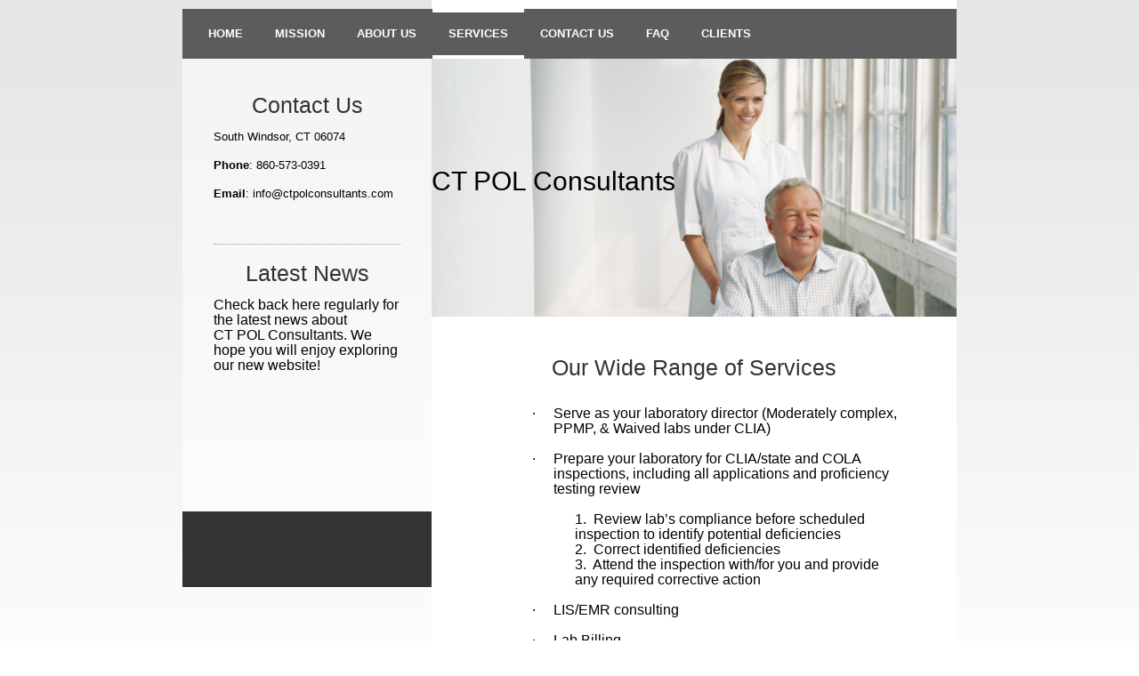

--- FILE ---
content_type: text/html; charset=UTF-8
request_url: https://www.ctpolconsultants.com/services/
body_size: 4826
content:
<!DOCTYPE html>
<html lang="en"  ><head prefix="og: http://ogp.me/ns# fb: http://ogp.me/ns/fb# business: http://ogp.me/ns/business#">
    <meta http-equiv="Content-Type" content="text/html; charset=utf-8"/>
    <meta name="generator" content="IONOS MyWebsite"/>
        
    <link rel="dns-prefetch" href="//cdn.initial-website.com/"/>
    <link rel="dns-prefetch" href="//201.mod.mywebsite-editor.com"/>
    <link rel="dns-prefetch" href="https://201.sb.mywebsite-editor.com/"/>
    <link rel="shortcut icon" href="//cdn.initial-website.com/favicon.ico"/>
        <title>CT POL Consultants - Services</title>
    
    

<meta name="format-detection" content="telephone=no"/>
        <meta name="keywords" content="Health, wellbeing, courses, professional, help"/>
            <meta name="description" content="{{company_name}} in {{city}} offers a wide range of services for your health and wellbeing."/>
            <meta name="robots" content="index,follow"/>
        <link href="https://www.ctpolconsultants.com/s/style/layout.css?1707761745" rel="stylesheet" type="text/css"/>
    <link href="https://www.ctpolconsultants.com/s/style/main.css?1707761745" rel="stylesheet" type="text/css"/>
    <link href="https://www.ctpolconsultants.com/s/style/font.css?1707761745" rel="stylesheet" type="text/css"/>
    <link href="//cdn.initial-website.com/app/cdn/min/group/web.css?1763478093678" rel="stylesheet" type="text/css"/>
<link href="//cdn.initial-website.com/app/cdn/min/moduleserver/css/en_US/common,shoppingbasket?1763478093678" rel="stylesheet" type="text/css"/>
    <link href="https://201.sb.mywebsite-editor.com/app/logstate2-css.php?site=84644635&amp;t=1768917471" rel="stylesheet" type="text/css"/>

<script type="text/javascript">
    /* <![CDATA[ */
var stagingMode = '';
    /* ]]> */
</script>
<script src="https://201.sb.mywebsite-editor.com/app/logstate-js.php?site=84644635&amp;t=1768917471"></script>
    <script type="text/javascript">
    /* <![CDATA[ */
    var systemurl = 'https://201.sb.mywebsite-editor.com/';
    var webPath = '/';
    var proxyName = '';
    var webServerName = 'www.ctpolconsultants.com';
    var sslServerUrl = 'https://www.ctpolconsultants.com';
    var nonSslServerUrl = 'http://www.ctpolconsultants.com';
    var webserverProtocol = 'http://';
    var nghScriptsUrlPrefix = '//201.mod.mywebsite-editor.com';
    var sessionNamespace = 'DIY_SB';
    var jimdoData = {
        cdnUrl:  '//cdn.initial-website.com/',
        messages: {
            lightBox: {
    image : 'Image',
    of: 'of'
}

        },
        isTrial: 0,
        pageId: 1234325104    };
    var script_basisID = "84644635";

    diy = window.diy || {};
    diy.web = diy.web || {};

        diy.web.jsBaseUrl = "//cdn.initial-website.com/s/build/";

    diy.context = diy.context || {};
    diy.context.type = diy.context.type || 'web';
    /* ]]> */
</script>

<script type="text/javascript" src="//cdn.initial-website.com/app/cdn/min/group/web.js?1763478093678" crossorigin="anonymous"></script><script type="text/javascript" src="//cdn.initial-website.com/s/build/web.bundle.js?1763478093678" crossorigin="anonymous"></script><script src="//cdn.initial-website.com/app/cdn/min/moduleserver/js/en_US/common,shoppingbasket?1763478093678"></script>
<script type="text/javascript" src="https://cdn.initial-website.com/proxy/apps/static/resource/dependencies/"></script><script type="text/javascript">
                    if (typeof require !== 'undefined') {
                        require.config({
                            waitSeconds : 10,
                            baseUrl : 'https://cdn.initial-website.com/proxy/apps/static/js/'
                        });
                    }
                </script><script type="text/javascript" src="//cdn.initial-website.com/app/cdn/min/group/pfcsupport.js?1763478093678" crossorigin="anonymous"></script>    <meta property="og:type" content="business.business"/>
    <meta property="og:url" content="https://www.ctpolconsultants.com/services/"/>
    <meta property="og:title" content="CT POL Consultants - Services"/>
            <meta property="og:description" content="{{company_name}} in {{city}} offers a wide range of services for your health and wellbeing."/>
                <meta property="og:image" content="https://www.ctpolconsultants.com/s/img/emotionheader.jpg"/>
        <meta property="business:contact_data:country_name" content="United States"/>
    
    
    
    
    
    
    
    
</head>


<body class="body diyBgActive  cc-pagemode-default diy-market-en_US" data-pageid="1234325104" id="page-1234325104">
    
    <div class="diyw">
        <!-- start page -->
<div id="page">
    <div id="top"></div>
    <!-- start main navigation -->
    <div id="menu"><div class="webnavigation"><ul id="mainNav1" class="mainNav1"><li class="navTopItemGroup_1"><a data-page-id="1234324804" href="https://www.ctpolconsultants.com/" class="level_1"><span>Home</span></a></li><li class="navTopItemGroup_2"><a data-page-id="1234325004" href="https://www.ctpolconsultants.com/mission/" class="level_1"><span>Mission</span></a></li><li class="navTopItemGroup_3"><a data-page-id="1234324904" href="https://www.ctpolconsultants.com/about-us/" class="level_1"><span>About Us</span></a></li><li class="navTopItemGroup_4"><a data-page-id="1234325104" href="https://www.ctpolconsultants.com/services/" class="current level_1"><span>Services</span></a></li><li class="navTopItemGroup_5"><a data-page-id="1234325204" href="https://www.ctpolconsultants.com/contact-us-1/" class="level_1"><span>Contact Us</span></a></li><li class="navTopItemGroup_6"><a data-page-id="1234325804" href="https://www.ctpolconsultants.com/faq/" class="level_1"><span>FAQ</span></a></li><li class="navTopItemGroup_7"><a data-page-id="1234325404" href="https://www.ctpolconsultants.com/clients/" class="level_1"><span>Clients</span></a></li></ul></div></div>
    <!-- end main navigation -->
    <div id="left_column">
        <!-- start sub navigation -->
        <div id="navigation"><div class="webnavigation"></div></div>
        <!-- end sub navigation -->
        <!-- start sidebar -->
        <div id="sidebar"><div id="matrix_1362181604" class="sortable-matrix" data-matrixId="1362181604"><div class="n module-type-header diyfeLiveArea "> <h1><span class="diyfeDecoration">Contact Us</span></h1> </div><div class="n module-type-text diyfeLiveArea "> <p>South Windsor, CT 06074</p>
<p> </p>
<p><strong>Phone</strong>: 860-573-0391</p>
<p> </p>
<p><strong>Email</strong>: info@ctpolconsultants.com</p>
<p> </p>
<p> </p> </div><div class="n module-type-hr diyfeLiveArea "> <div style="padding: 0px 0px">
    <div class="hr"></div>
</div>
 </div><div class="n module-type-header diyfeLiveArea "> <h1><span class="diyfeDecoration">Latest News</span></h1> </div><div class="n module-type-text diyfeLiveArea "> <div id="modul_2030844604_content">
<p><span style="font-family: Arial;"><span style="font-size: 16px;">Check back here regularly for the latest news about</span></span></p>
<p><span style="font-family: Arial;"><span style="font-size: 16px;">CT POL Consultants. We hope you will enjoy exploring our new website!</span></span></p>
</div> </div></div>
        </div><div id="left_footer"></div>
        <!-- end sidebar -->
    </div>
    <div id="right_column">
        <!-- start header -->
        <div id="header">
<style type="text/css" media="all">
.diyw div#emotion-header {
        max-width: 590px;
        max-height: 290px;
                background: #eeeeee;
    }

.diyw div#emotion-header-title-bg {
    left: 0%;
    top: 41%;
    width: 100%;
    height: 33%;

    background-color: #FFFFFF;
    opacity: 0.50;
    filter: alpha(opacity = 50);
    display: none;}
.diyw img#emotion-header-logo {
    left: 1.00%;
    top: 0.00%;
    background: transparent;
                border: 1px solid #CCCCCC;
        padding: 0px;
                display: none;
    }

.diyw div#emotion-header strong#emotion-header-title {
    left: 0%;
    top: 41%;
    color: #000000;
        font: normal normal 30px/120% Helvetica, 'Helvetica Neue', 'Trebuchet MS', sans-serif;
}

.diyw div#emotion-no-bg-container{
    max-height: 290px;
}

.diyw div#emotion-no-bg-container .emotion-no-bg-height {
    margin-top: 49.15%;
}
</style>
<div id="emotion-header" data-action="loadView" data-params="active" data-imagescount="1">
            <img src="https://www.ctpolconsultants.com/s/img/emotionheader.jpg?1301265719.590px.290px" id="emotion-header-img" alt=""/>
            
        <div id="ehSlideshowPlaceholder">
            <div id="ehSlideShow">
                <div class="slide-container">
                                        <div style="background-color: #eeeeee">
                            <img src="https://www.ctpolconsultants.com/s/img/emotionheader.jpg?1301265719.590px.290px" alt=""/>
                        </div>
                                    </div>
            </div>
        </div>


        <script type="text/javascript">
        //<![CDATA[
                diy.module.emotionHeader.slideShow.init({ slides: [{"url":"https:\/\/www.ctpolconsultants.com\/s\/img\/emotionheader.jpg?1301265719.590px.290px","image_alt":"","bgColor":"#eeeeee"}] });
        //]]>
        </script>

    
            
        
            
    
            <strong id="emotion-header-title" style="text-align: left">CT POL Consultants</strong>
                    <div class="notranslate">
                <svg xmlns="http://www.w3.org/2000/svg" version="1.1" id="emotion-header-title-svg" viewBox="0 0 590 290" preserveAspectRatio="xMinYMin meet"><text style="font-family:Helvetica, 'Helvetica Neue', 'Trebuchet MS', sans-serif;font-size:30px;font-style:normal;font-weight:normal;fill:#000000;line-height:1.2em;"><tspan x="0" style="text-anchor: start" dy="0.95em">CT POL Consultants</tspan></text></svg>
            </div>
            
    
    <script type="text/javascript">
    //<![CDATA[
    (function ($) {
        function enableSvgTitle() {
                        var titleSvg = $('svg#emotion-header-title-svg'),
                titleHtml = $('#emotion-header-title'),
                emoWidthAbs = 590,
                emoHeightAbs = 290,
                offsetParent,
                titlePosition,
                svgBoxWidth,
                svgBoxHeight;

                        if (titleSvg.length && titleHtml.length) {
                offsetParent = titleHtml.offsetParent();
                titlePosition = titleHtml.position();
                svgBoxWidth = titleHtml.width();
                svgBoxHeight = titleHtml.height();

                                titleSvg.get(0).setAttribute('viewBox', '0 0 ' + svgBoxWidth + ' ' + svgBoxHeight);
                titleSvg.css({
                   left: Math.roundTo(100 * titlePosition.left / offsetParent.width(), 3) + '%',
                   top: Math.roundTo(100 * titlePosition.top / offsetParent.height(), 3) + '%',
                   width: Math.roundTo(100 * svgBoxWidth / emoWidthAbs, 3) + '%',
                   height: Math.roundTo(100 * svgBoxHeight / emoHeightAbs, 3) + '%'
                });

                titleHtml.css('visibility','hidden');
                titleSvg.css('visibility','visible');
            }
        }

        
        // switch to svg title
        enableSvgTitle();
        jQuery('#emotion-header-img').one('load', enableSvgTitle)

            }(jQuery));
    //]]>
    </script>

    </div>
</div>
        <!-- end header -->
        <!-- start content -->   
        <div id="content">
        <div id="content_area">
        	<div id="content_start"></div>
        	
        
        <div id="matrix_1362182404" class="sortable-matrix" data-matrixId="1362182404"><div class="n module-type-header diyfeLiveArea "> <h1><span class="diyfeDecoration">Our Wide Range of Services</span></h1> </div><div class="n module-type-text diyfeLiveArea "> <p>  </p>
<p style="MARGIN-LEFT: 0.75in; TEXT-INDENT: -0.25in; mso-margin-top-alt: auto; mso-margin-bottom-alt: auto; tab-stops: list .75in"><span style="font-size: 16px;"><span style="font-family: Arial; mso-fareast-font-family: Symbol;">·     </span><span style="font-family: Arial;">Serve as your laboratory director (Moderately complex, PPMP,
&amp; Waived labs under CLIA)</span></span></p>
<p style="MARGIN: 0in 0in 0pt 0.75in; TEXT-INDENT: -0.25in; mso-margin-top-alt: auto; mso-margin-bottom-alt: auto; mso-list: l0 level1 lfo1; tab-stops: list .75in"><span style="font-family: Arial;"><span style="font-size: 16px;"> </span></span></p>
<p style="MARGIN: 0in 0in 0pt 0.75in; TEXT-INDENT: -0.25in; mso-margin-top-alt: auto; mso-margin-bottom-alt: auto; mso-list: l0 level1 lfo1; tab-stops: list .75in 1.0in"><span style="font-size: 16px;"><span style="font-family: Arial; mso-fareast-font-family: Symbol;"><span style="mso-list: Ignore">·     </span></span><span style="font-family: Arial;">Prepare your laboratory for CLIA/state and COLA inspections, including all applications and proficiency testing review</span></span></p>
<p style="MARGIN: 0in 0in 0pt 0.75in; TEXT-INDENT: -0.25in; mso-margin-top-alt: auto; mso-margin-bottom-alt: auto; mso-list: l0 level1 lfo1; tab-stops: list .75in 1.0in"><span style="font-family: Arial;"><span style="font-size: 16px;"> </span></span></p>
<p style="MARGIN: 0in 0in 0pt 1in; mso-margin-top-alt: auto; mso-margin-bottom-alt: auto"><span style="font-family: Arial;"><span style="font-size: 16px;">1. <span style="mso-spacerun: yes"> </span>Review lab’s compliance before scheduled inspection to identify potential deficiencies<span style="mso-spacerun: yes"><span style="mso-spacerun: yes">    </span> <span style="mso-spacerun: yes"> </span></span><span style="mso-spacerun: yes"> </span><span style="mso-spacerun: yes"><span style="mso-spacerun: yes"> </span></span><span style="mso-spacerun: yes"><span style="mso-spacerun: yes"> </span></span><span style="mso-spacerun: yes"><span style="mso-spacerun: yes"> </span></span><span style="mso-spacerun: yes"><span style="mso-spacerun: yes"> </span><span style="mso-spacerun: yes"> </span></span></span></span></p>
<p style="MARGIN: 0in 0in 0pt 1in; mso-margin-top-alt: auto; mso-margin-bottom-alt: auto"><span style="font-family: Arial;"><span style="font-size: 16px;">2. <span style="mso-spacerun: yes"> </span>Correct identified deficiencies</span></span></p>
<p style="MARGIN: 0in 0in 0pt 1in; mso-margin-top-alt: auto; mso-margin-bottom-alt: auto"><span style="font-family: Arial;"><span style="font-size: 16px;">3. <span style="mso-spacerun: yes"> </span>Attend the inspection with/for you and provide any required corrective action</span></span></p>
<p style="MARGIN: 0in 0in 0pt 1in; mso-margin-top-alt: auto; mso-margin-bottom-alt: auto"><span style="font-family: Arial;"><span style="font-size: 16px;"> </span></span></p>
<p style="MARGIN-LEFT: 0.75in; TEXT-INDENT: -0.25in; mso-margin-top-alt: auto; mso-margin-bottom-alt: auto; mso-list: l1 level1 lfo2; tab-stops: list .75in"><span style="font-size: 16px;"><span style="font-family: Arial; mso-fareast-font-family: Symbol;"><span style="mso-list: Ignore">·     </span></span><span style="font-family: Arial;">LIS/EMR consulting</span></span></p>
<p style="MARGIN-LEFT: 0.75in; TEXT-INDENT: -0.25in; mso-margin-top-alt: auto; mso-margin-bottom-alt: auto; mso-list: l1 level1 lfo2; tab-stops: list .75in"><span style="font-family: Arial;"><span style="font-size: 16px;"> </span></span></p>
<p style="MARGIN-LEFT: 0.75in; TEXT-INDENT: -0.25in; mso-margin-top-alt: auto; mso-margin-bottom-alt: auto; mso-list: l1 level1 lfo2; tab-stops: list .75in"><span style="font-size: 16px;"><span style="font-family: Arial; mso-fareast-font-family: Symbol;"><span style="mso-list: Ignore">·     </span></span><span style="font-family: Arial;">Lab
Billing</span></span></p>
<p style="MARGIN-LEFT: 0.75in; TEXT-INDENT: -0.25in; mso-margin-top-alt: auto; mso-margin-bottom-alt: auto; mso-list: l1 level1 lfo2; tab-stops: list .75in"><span style="font-family: Arial;"><span style="font-size: 16px;"> </span></span></p>
<p style="MARGIN: 0in 0in 0pt 63pt; TEXT-INDENT: -0.25in; mso-margin-top-alt: auto; mso-margin-bottom-alt: auto; mso-list: l0 level1 lfo2; tab-stops: list 63.0pt"><span style="font-size: 16px;"><span style="font-family: Arial; mso-fareast-font-family: Arial;"><span style="mso-tab-count: 1">     </span> <span style="mso-tab-count: 2"><span style="mso-tab-count: 1">  </span></span> <span style="mso-spacerun: yes"> </span><span style="mso-list: Ignore">1.</span> <span style="mso-spacerun: yes"> </span>CPT &amp; ICD-10
Coding</span></span></p>
<p style="MARGIN: 0in 0in 0pt 63pt; TEXT-INDENT: -0.25in; mso-margin-top-alt: auto; mso-margin-bottom-alt: auto; mso-list: l0 level1 lfo2; tab-stops: list 63.0pt"><span style="font-size: 16px;"><span style="font-family: Arial; mso-fareast-font-family: Arial;"><span style="mso-tab-count: 1">     </span> <span style="mso-tab-count: 2"><span style="mso-tab-count: 1">  </span></span> <span style="mso-spacerun: yes"> </span><span style="mso-list: Ignore">2.</span> <span style="mso-spacerun: yes"> </span>Medical necessity
(Medicare)</span></span></p>
<p style="MARGIN: 0in 0in 0pt 63pt; TEXT-INDENT: -0.25in; mso-margin-top-alt: auto; mso-margin-bottom-alt: auto; mso-list: l0 level1 lfo2; tab-stops: list 63.0pt"><span style="font-size: 16px;"><span style="font-family: Arial; mso-fareast-font-family: Arial;"><span style="mso-tab-count: 1">     </span> <span style="mso-tab-count: 2"><span style="mso-tab-count: 1">  </span></span> <span style="mso-spacerun: yes"> </span><span style="mso-list: Ignore">3.</span> <span style="mso-spacerun: yes"> </span>Revenue/reimbursement
analysis</span></span></p>
<p style="MARGIN: 0in 0in 0pt 63pt; TEXT-INDENT: -0.25in; mso-margin-top-alt: auto; mso-margin-bottom-alt: auto; mso-list: l0 level1 lfo2; tab-stops: list 63.0pt"><span style="font-family: Arial;"><span style="font-size: 16px;"> </span></span></p>
<p style="MARGIN-LEFT: 0.75in; TEXT-INDENT: -0.25in; mso-list: l2 level1 lfo3; tab-stops: list .75in"><span style="font-size: 16px;"><span style="font-family: Arial; mso-fareast-font-family: Symbol;"><span style="mso-list: Ignore">·    </span></span><span style="font-family: Arial;">  Lab requisition
development</span></span></p>
<p style="MARGIN: 0in 0in 0pt"><span style="font-family: Arial;"><span style="font-size: 16px;">             </span></span></p>
<p style="MARGIN: 0in 0in 0pt"><span style="font-size: 16px;"><span style="font-family: Arial; mso-fareast-font-family: Symbol;"><span style="mso-list: Ignore">            ·     </span></span> <span style="font-family: Arial;">Job description
development</span></span></p>
<p style="MARGIN: 0in 0in 0pt"><span style="font-family: Arial;"><span style="font-size: 16px;"> </span></span></p>
<p style="MARGIN: 0in 0in 0pt"><span style="font-size: 12pt; font-family: Arial; mso-ansi-language: EN-US; mso-fareast-font-family: Symbol; mso-fareast-language: EN-US; mso-bidi-language: AR-SA;"><span style="mso-list: Ignore">            ·      </span></span><span style="font-size: 12pt; font-family: Arial; mso-ansi-language: EN-US; mso-fareast-font-family: 'Times New Roman'; mso-fareast-language: EN-US; mso-bidi-language: AR-SA;">Write laboratory procedure
manuals</span></p>
<p> </p> </div></div>
        
        
        </div></div>
        <!-- end content -->
        <!-- start footer -->
        <div id="footer">
            <div id="right_footer"><div id="contentfooter">
    <div class="leftrow">
                    <a rel="nofollow" href="javascript:PopupFenster('https://www.ctpolconsultants.com/services/?print=1');"><img class="inline" height="14" width="18" src="//cdn.initial-website.com/s/img/cc/printer.gif" alt=""/>Print</a> <span class="footer-separator">|</span>
                <a href="https://www.ctpolconsultants.com/sitemap/">Sitemap</a>
                        <br/> © CT POL Consultants<br/>
<br/>
This website was created using <a rel="nofollow" href="https://www.ionos.com/websites/website-builder" target="_blank">IONOS MyWebsite</a>.
            </div>
    <script type="text/javascript">
        window.diy.ux.Captcha.locales = {
            generateNewCode: 'Generate new code',
            enterCode: 'Please enter the code'
        };
        window.diy.ux.Cap2.locales = {
            generateNewCode: 'Generate new code',
            enterCode: 'Please enter the code'
        };
    </script>
    <div class="rightrow">
                    <span class="loggedout">
                <a rel="nofollow" id="login" href="https://login.1and1-editor.com/84644635/www.ctpolconsultants.com/us?pageId=1234325104">
                    Login                </a>
            </span>
                
                <span class="loggedin">
            <a rel="nofollow" id="logout" href="https://201.sb.mywebsite-editor.com/app/cms/logout.php">Logout</a> <span class="footer-separator">|</span>
            <a rel="nofollow" id="edit" href="https://201.sb.mywebsite-editor.com/app/84644635/1234325104/">Edit page</a>
        </span>
    </div>
</div>
            <div id="loginbox" class="hidden">
                <script type="text/javascript">
                    /* <![CDATA[ */
                    function forgotpw_popup() {
                        var url = 'https://password.1and1.com/xml/request/RequestStart';
                        fenster = window.open(url, "fenster1", "width=600,height=400,status=yes,scrollbars=yes,resizable=yes");
                        // IE8 doesn't return the window reference instantly or at all.
                        // It may appear the call failed and fenster is null
                        if (fenster && fenster.focus) {
                            fenster.focus();
                        }
                    }
                    /* ]]> */
                </script>
                                <img class="logo" src="//cdn.initial-website.com/s/img/logo.gif" alt="IONOS" title="IONOS"/>

                <div id="loginboxOuter"></div>
            </div>
        
</div>
            <div class="clearall"></div>
        </div>
        <!-- end footer -->        
    </div>
</div>
<!-- end page -->
<div id="background"></div>

    </div>

    
    </body>


<!-- rendered at Thu, 08 Jan 2026 05:03:22 -0500 -->
</html>


--- FILE ---
content_type: text/css
request_url: https://www.ctpolconsultants.com/s/style/layout.css?1707761745
body_size: 1408
content:
@charset "utf-8";



body 
{
	margin: 0;
	padding: 0;
    background-color: #ffffff;
}


.diyw .sidecolor {
	background-color: #;
}


.diyw #background {
	width: 100%;
	height: 870px;
	background: url(https://www.ctpolconsultants.com/s/img/bg_body_verlauf.png) repeat-x top left;
	position: absolute;
	top: 0px;
	z-index: 1;
}

* html .diyw #background {
	filter: progid:DXImageTransform.Microsoft.AlphaImageLoader(src="https://www.ctpolconsultants.com/s/img/bg_body_verlauf.png", enabled='true', sizingMethod='scale');
	background: none;
}

.diyw #page {
	width: 870px;
	margin: 0 auto;
	position: relative;
	z-index: 2;
}

.diyw #top {
	background: #ffffff;
	height: 10px;
	width: 590px;
	margin: 0 0 0 280px;
	font-size: 1px;
	line-height: 1px;
}

.diyw #left_column {
	float: left;
	width: 280px;
}

.diyw #right_column {
	float: left;
	width: 590px;
}

.diyw #content {
	background: #ffffff;
	padding: 35px 60px;
	width: 470px;
}

.diyw div#sidebar {
	background: url(https://www.ctpolconsultants.com/s/img/sidebar_bg.png) repeat top left;
	/*background-color: #F6F6F6;*/
	width: 220px;
	padding: 30px 30px 150px;
}

* html .diyw div#sidebar {
	filter: progid:DXImageTransform.Microsoft.AlphaImageLoader(src="https://www.ctpolconsultants.com/s/img/sidebar_bg.png", enabled='true', sizingMethod='scale');
	background: none;
}

.diyw #footer {
	clear: both;
}

.diyw #left_footer {

    background-color: #333333;
/*    background: url(https://www.ctpolconsultants.com/s/img/footer_bg.png) repeat-x top left;*/
	width: 280px;
	height: 85px;
}

* html .diyw #left_footer {
	filter: progid:DXImageTransform.Microsoft.AlphaImageLoader(src="https://www.ctpolconsultants.com/s/img/footer_bg.png", enabled='true', sizingMethod='scale');
	background: none;
}

.diyw #right_footer {
    background-color: #333333;
    /*background: #ffffff url(https://www.ctpolconsultants.com/s/img/footer_bg.png) repeat-x top left;*/
	padding: 20px 60px;
	
	width: 470px;
	height: 85px;
}

* html .diyw #right_footer {
	filter: progid:DXImageTransform.Microsoft.AlphaImageLoader(src="https://www.ctpolconsultants.com/s/img/footer_bg.png", enabled='true', sizingMethod='scale');
	background: #ffffff;
}

.diyw .clearall {
	clear: both;
}

.diyw #menu {
	background: url(https://www.ctpolconsultants.com/s/img/menu_bg.png) repeat 0 0;
	width: 870px;
	float: left;
	position: relative;
}

* html .diyw #menu {
	filter: progid:DXImageTransform.Microsoft.AlphaImageLoader(src="https://www.ctpolconsultants.com/s/img/menu_bg.png", enabled='true', sizingMethod='scale');
	background: none;
	position: static;
}

.diyw #menu ul {
	margin: 0 auto;
	padding: 0 0 0 11px;
	width: 859px;
	*position: relative;
}

.diyw #menu ul li {
	display: inline;
	float: left;
	padding: 0;
}

* html .diyw #menu ul li {
	background: none;
}

.diyw #menu ul li a {
	float: left;
	color: #ffffff;
	text-decoration: none;
	padding: 20px 18px;
	font-weight: bold;
	text-transform: uppercase;
}

.diyw #menu ul li a:hover,
.diyw #menu ul li a.current {
	border-top: 4px solid white;
	border-bottom: 4px solid white;
	padding: 16px 18px;
}


.diyw #navigation {
	background: url(https://www.ctpolconsultants.com/s/img/sub_nav_bg.png) repeat-x top left;
	width: 280px;
}

* html .diyw #navigation {
	filter: progid:DXImageTransform.Microsoft.AlphaImageLoader(src="https://www.ctpolconsultants.com/s/img/sub_nav_bg.png", enabled='true', sizingMethod='scale');
	background: none;
}

.diyw ul.mainNav2, .diyw ul.mainNav3 {
	width: 190px;
	margin: 0;
	padding: 0;
}

.diyw ul.mainNav2 {
	padding: 15px 30px 45px;
}

.diyw ul.mainNav3 {
	*margin: -18px 0 0 0;
}

.diyw ul.mainNav2 li {
	margin: 0;
	list-style-type: none;
}

.diyw ul.mainNav3 li {
	background: none;
}

.diyw ul.mainNav2 li a, .diyw ul.mainNav3 li a {
	background: url(https://www.ctpolconsultants.com/s/img/sub_nav_link.png) no-repeat left bottom;
	color: #333333;
	text-decoration: none;
	margin: 0;
	display: block;
	font-weight: bold;
	padding: 6px 0 6px 19px;
}

* html .diyw ul.mainNav2 li a, * html .diyw ul.mainNav3 li a {
	background: url(https://www.ctpolconsultants.com/s/img/sub_nav_link.gif) no-repeat left bottom;
}

.diyw ul.mainNav3 li a {
	margin: 0 0 0 19px;
}

.diyw ul.mainNav2 li a:hover,
.diyw ul.mainNav2 li a.current,
.diyw ul.mainNav3 li a:hover,
.diyw ul.mainNav3 li a.current {
	background: url(https://www.ctpolconsultants.com/s/img/sub_nav_active.gif) no-repeat left bottom;
	color: #ffffff;
}


.diyw #header {
	width: 590px;
}



body .diyw
{
	font: normal 11px/140% Verdana, Arial, Helvetica, sans-serif;
	color: #666666;
}
 .diyw p, .diyw table, .diyw td {
	font: normal 11px/140% Verdana, Arial, Helvetica, sans-serif;
	color: #666666;
}

.diyw h1 {
	font: bold 14px/140% Verdana, Arial, Helvetica, sans-serif;
	color: #000000;
}

.diyw h2 {
	font: bold 12px/140% Verdana, Arial, Helvetica, sans-serif;
	color: #666666;
}


.diyw a.trackbackUrl, 
.diyw a.trackbackUrl:link,
.diyw a.trackbackUrl:visited,
.diyw a.trackbackUrl:hover,
.diyw a.trackbackUrl:active {
	background: #EEEEEE none repeat scroll 0 0;
	border: 1px solid black;
	color: #333333;
	padding: 2px;
	text-decoration: none;
}

.diyw a:link,
.diyw a:visited {
	text-decoration: underline; 
	color: #FFFFFF;
}

.diyw a:active, 
.diyw a:hover {
	text-decoration: none; 
	color: #ffffff;
}

.diyw div.hr {
	border-bottom-style: dotted;
	border-bottom-width: 1px; 
	border-color: #CCCCCC;
	height: 1px;
}
 
.diyw .altcolor,
.diyw .altcolor p {
	color: #000000;
}

.diyw .altcolor h1 {
	color: #000000;
}

.diyw .altcolor h2 {
	color: #000000;
}

.diyw .altcolor a:link,
.diyw .altcolor a:visited {
	color: #000000;
}

.diyw .altcolor a:active, 
.diyw .altcolor a:hover {
	color: #000000;
}

.diyw .altcolor div.hr {
	border-color: #000000;
}
